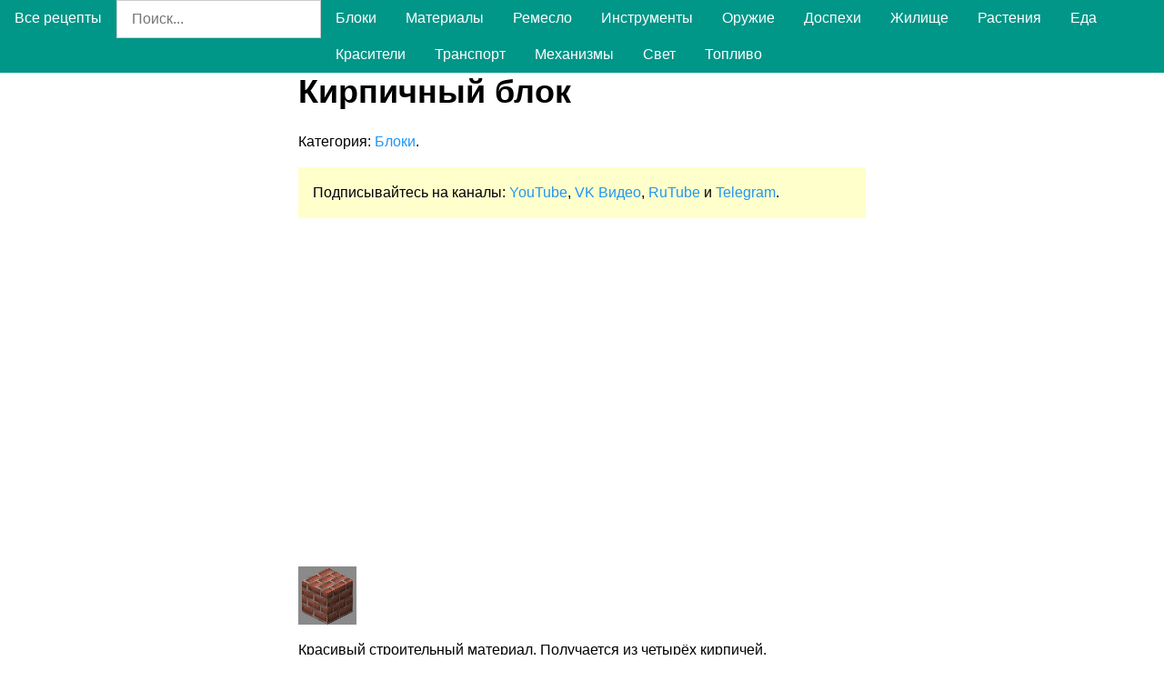

--- FILE ---
content_type: text/html;charset=UTF-8
request_url: https://craftminecraft.ru/items/brick-block
body_size: 12202
content:
<!DOCTYPE html>
<html lang="ru">
<head>

    <title>Кирпичный блок - как сделать, как добыть в Майнкрафте</title>
    <meta name="description" content="Красивый строительный материал. Получается из четырёх кирпичей.">
    <meta name="viewport" content="width=device-width, initial-scale=1">
    <link rel="stylesheet" type="text/css" href="/css/w3.css">
    <link rel="stylesheet" type="text/css" href="/css/font-awesome.min.css">
    <link rel="icon" href="https://craftminecraft.ru/favicon.png" type="image/png">
    <link rel="canonical" href="https://craftminecraft.ru/items/brick-block">
    <style>
        html, body {
            font-family: Arial, Helvetica, sans-serif;
            font-size: 12pt;
        }

        h1, h2, h3 {
            font-family: "Trebuchet MS", Arial, Helvetica, sans-serif;
            font-weight: bold;
        }
        .w3-container a {
            text-decoration: none;
        }
    </style>
    <script src="/js/utils.js?version=1.2"></script>
</head>
<body>

<!-- Yandex.Metrika counter -->
<script type="text/javascript" >
    (function(m,e,t,r,i,k,a){m[i]=m[i]||function(){(m[i].a=m[i].a||[]).push(arguments)};
        m[i].l=1*new Date();
        for (var j = 0; j < document.scripts.length; j++) {if (document.scripts[j].src === r) { return; }}
        k=e.createElement(t),a=e.getElementsByTagName(t)[0],k.async=1,k.src=r,a.parentNode.insertBefore(k,a)})
    (window, document, "script", "https://mc.yandex.ru/metrika/tag.js", "ym");

    ym(93971017, "init", {
        clickmap:true,
        trackLinks:true,
        accurateTrackBounce:true
    });
</script>
<noscript><div><img src="https://mc.yandex.ru/watch/93971017" style="position:absolute; left:-9999px;" alt="" /></div></noscript>
<!-- /Yandex.Metrika counter -->

<div class="w3-top">
        <div class="w3-bar w3-teal">
            <a href="/" class="w3-bar-item w3-button">Все рецепты</a>
            <form role="search" method="get" action="/search">
                <input type="text" class="w3-bar-item w3-input w3-border" placeholder="Поиск..." name="q">
            </form>
            <span>
                <a href="/categories/blocks" class="w3-bar-item w3-button w3-hide-small">Блоки</a>
            </span><span>
                <a href="/categories/materials" class="w3-bar-item w3-button w3-hide-small">Материалы</a>
            </span><span>
                <a href="/categories/craft" class="w3-bar-item w3-button w3-hide-small">Ремесло</a>
            </span><span>
                <a href="/categories/tools" class="w3-bar-item w3-button w3-hide-small">Инструменты</a>
            </span><span>
                <a href="/categories/weapons" class="w3-bar-item w3-button w3-hide-small">Оружие</a>
            </span><span>
                <a href="/categories/armor" class="w3-bar-item w3-button w3-hide-small">Доспехи</a>
            </span><span>
                <a href="/categories/home" class="w3-bar-item w3-button w3-hide-small">Жилище</a>
            </span><span>
                <a href="/categories/plants" class="w3-bar-item w3-button w3-hide-small">Растения</a>
            </span><span>
                <a href="/categories/food" class="w3-bar-item w3-button w3-hide-small">Еда</a>
            </span><span>
                <a href="/categories/colors" class="w3-bar-item w3-button w3-hide-small">Красители</a>
            </span><span>
                <a href="/categories/transport" class="w3-bar-item w3-button w3-hide-small">Транспорт</a>
            </span><span>
                <a href="/categories/redstone" class="w3-bar-item w3-button w3-hide-small">Механизмы</a>
            </span><span>
                <a href="/categories/light" class="w3-bar-item w3-button w3-hide-small">Свет</a>
            </span><span>
                <a href="/categories/fuel" class="w3-bar-item w3-button w3-hide-small">Топливо</a>
            </span>
            
        </div>
    </div>
<br>
<br>
<div class="w3-container w3-margin-top">
    <div class="w3-row">
        <div class="w3-col m3">
            <p></p>
        </div>
        <div class="w3-col m6">
            <h1>Кирпичный блок</h1>
            <p>Категория: <a class="w3-text-blue w3-hover-text-orange" href="/categories/blocks">Блоки</a>.</p>
            
            <div class="w3-panel w3-pale-yellow">
                <p>Подписывайтесь на каналы:
                    <a href="https://www.youtube.com/channel/UCvOLuRrBblb_XO6ILIkoGQQ" class="w3-text-blue w3-hover-text-orange" target="_blank">YouTube</a>,
                    <a href="https://vkvideo.ru/@craftminecraft_ru" class="w3-text-blue w3-hover-text-orange" target="_blank">VK Видео</a>,
                    <a href="https://rutube.ru/channel/24815246/" class="w3-text-blue w3-hover-text-orange" target="_blank">RuTube</a> и
                    <a href="https://t.me/+wjTsmYQ1IK4xMjZi" class="w3-text-blue w3-hover-text-orange" target="_blank">Telegram</a>.
                </p>
            </div>

            <div>
                <style>
                    .container {
                        position: relative;
                        overflow: hidden;
                        width: 100%;
                        padding-top: 56.25%;
                    }

                    .responsive-iframe {
                        position: absolute;
                        top: 0;
                        left: 0;
                        bottom: 0;
                        right: 0;
                        width: 100%;
                        height: 100%;
                    }
                </style>
                <div class="container">
                    <iframe class="responsive-iframe" src="https://rutube.ru/play/embed/e12dfc5b976bf09586a208d20f73c1df?skinColor=e53935" frameBorder="0" allow="clipboard-write; autoplay" webkitAllowFullScreen mozallowfullscreen allowFullScreen></iframe>
                </div>
            </div>
            <p><img src="/minecraft/blocks/brick.png" alt="Кирпичный блок в Майнкрафт"></p>
            <p>Красивый строительный материал. Получается из четырёх кирпичей.</p>
            

            

            

            <div>
                <h2>Как добыть</h2>
                <p>Чтобы получить <span>Кирпичный блок</span>, используйте такой инструмент как <strong>кирка</strong>.</p>
            </div>

            

            <div>
                <h2>Как сделать</h2>
                <p>Ниже приведена схема, которая показывает взаимное расположение исходных предметов на сетке крафта:</p>
                <div>
                    <p><img src="/schemes/handcraft-7-7-7-7-29.png" alt="Схема крафта: Кирпичный блок" class="w3-image"></p>
                    <p>Нам потребуется:</p>
                    <ul>
                        
                        
                        
                        
                        
                        
                        
                        <li>
                            <a class="w3-text-blue w3-hover-text-orange" href="/items/brick">Кирпич</a> - <span>4</span> шт.
                        </li>
                    </ul>
                    <p>В результате получим: <strong>Кирпичный блок</strong> - <span>1</span> шт.</p>
                    <br>
                </div>
            </div>

            <div>
                <h2>Производные предметы</h2>
                <p><span>Кирпичный блок</span> требуется для создания следующих предметов:</p>
                <table class="w3-table w3-bordered">
                    <tr>
                        <td><a href="/items/brick-fence"><img src="/minecraft/home/fences/brick.png" alt="Кирпичная стена Майнкрафт"></a></td>
                        <td>
                            <a class="w3-text-blue w3-hover-text-orange" href="/items/brick-fence">Кирпичная стена</a><br>
                            <em class="w3-text-gray">Стена из блоков кирпича.</em>
                        </td>
                    </tr>
                    <tr>
                        <td><a href="/items/brick-stairs"><img src="/minecraft/home/stairs/brick.png" alt="Кирпичные ступени Майнкрафт"></a></td>
                        <td>
                            <a class="w3-text-blue w3-hover-text-orange" href="/items/brick-stairs">Кирпичные ступени</a><br>
                            <em class="w3-text-gray">Ступени из блоков кирпича.</em>
                        </td>
                    </tr>
                </table>
                <br>
                <br>
            </div>
        </div>
        <div class="w3-col m3">
            <p></p>
        </div>
    </div>
</div>

<div class="w3-container">
    <hr>
    <div class="w3-margin-bottom">
        <div class="w3-row">
            <div class="w3-col m3">
                <p></p>
            </div>
            <div class="w3-col m6">
                <h3>Комментарии</h3>
                <p>Здесь вы можете оставить комментарий или сообщить об ошибке.</p>
            </div>
        </div>

        

        <div class="w3-row w3-margin-top">
            <div class="w3-col m3">
                <p></p>
            </div>
            <div class="w3-container w3-card-4 w3-light-grey w3-col m6">
                <h4>Добавить комментарий</h4>
                <p>
                    <label>Имя или никнейм:</label>
                    <input class="w3-input w3-border" type="text" id="comment-author">
                </p>
                <p>
                    <label>Комментарий (обязательно):</label>
                    <textarea class="w3-input w3-border" id="comment-text" rows="5"></textarea>
                </p>
                <p>
                    <button class="w3-button w3-blue w3-round" onclick="sendComment()">Добавить</button>
                </p>
            </div>
        </div>
    </div>
    <script>
        function sendComment() {
            postData(
                '/comments',
                {
                    moduleName: getValue('#comment-module'),
                    key: getValue('#comment-key'),
                    authorName: getValue('#comment-author'),
                    content: getValue('#comment-text'),
                    accessToken: getValue('#comment-access-token')
                },
                (data) => {
                    if (data.success) {
                        clearValue('#comment-author');
                        clearValue('#comment-text');
                        setClass('#message-box-header', 'w3-container w3-green');
                    } else {
                        setClass('#message-box-header', 'w3-container w3-red');
                    }
                    setText('#message-box-text', data.message);
                    show('#message-box');
                }
            );
        }
    </script>
</div>
<div id="message-box" class="w3-modal">
    <div class="w3-modal-content w3-animate-top w3-card-4">
        <header class="w3-container w3-red" id="message-box-header">
            <span onclick="hide('#message-box')" class="w3-button w3-display-topright">&times;</span>
            <h2>craftminecraft.ru</h2>
        </header>
        <div class="w3-container">
            <p id="message-box-text" class="w3-large"></p>
        </div>
    </div>
</div>
<input type="hidden" id="comment-module" value="item">
<input type="hidden" id="comment-key" value="brick-block">
<input type="hidden" id="comment-access-token" value="63a1dc2d89e54a94899f50ead616c66e">

</body>
</html>

--- FILE ---
content_type: text/javascript
request_url: https://craftminecraft.ru/js/utils.js?version=1.2
body_size: 2853
content:
// utils.js v1.3

function getData(url, success, params, token) {
    exchangeData(url, 'GET', success, params, token)
}

function exchangeData(url, requestType, success, params, token) {
    let headers = withTokenHeader({
        'Accept': 'application/json'
    }, token);
    fetch(
        url + '?' + (new URLSearchParams(params)).toString(),
        {
            method: requestType,
            headers: headers
        }
    )
        .then(response => response.json())
        .then(data => success(data));
}

function postData(url, body, success, token) {
    exchangeDataWithBody(url, 'POST', body, success, token);
}

function putData(url, body, success, token) {
    exchangeDataWithBody(url, 'PUT', body, success, token);
}

function deleteData(url, body, success, token) {
    exchangeDataWithBody(url, 'DELETE', body, success, token)
}

function exchangeDataWithBody(url, requestType, body, success, token) {
    let headers = withTokenHeader({
        'Accept': 'application/json',
        'Content-Type': 'application/json'
    }, token);
    fetch(
        url,
        {
            method: requestType,
            headers: headers,
            body: JSON.stringify(body)
        }
    )
        .then(response => response.json())
        .then(data => success(data));
}

function withTokenHeader(headers, token) {
    if (token !== undefined) {
        headers['Authorization'] = 'Bearer ' + token;
    }
    return headers;
}

function getValue(selector) {
    return document.querySelector(selector).value;
}

function isChecked(selector) {
    return document.querySelector(selector).checked
}

function setChecked(selector, flag) {
    return document.querySelector(selector).checked = flag;
}

function setValue(selector, value) {
    document.querySelector(selector).value = value;
}

function clearValue(selector) {
    document.querySelector(selector).value = '';
}

function clearChildren(parentSelector) {
    document.querySelector(parentSelector).innerHTML = '';
}

function createElementWithText(tag, text) {
    let element = document.createElement(tag);
    element.textContent = text;
    return element;
}

function createElementWithTextAndClass(tag, text, className) {
    let element = document.createElement(tag);
    element.textContent = text;
    element.className = className;
    return element;
}

function addChild(parentSelector, child) {
    document.querySelector(parentSelector).appendChild(child);
}

function hide(selector) {
    document.querySelector(selector).style.display = 'none';
}

function hideAll(selector) {
    document.querySelectorAll(selector).forEach((item) => {
        item.style.display = 'none';
    });
}

function show(selector) {
    document.querySelector(selector).style.display = 'block';
}

function showAll(selector) {
    document.querySelectorAll(selector).forEach((item) => {
        item.style.display = 'block';
    });
}

function getText(selector) {
    return document.querySelector(selector).textContent;
}

function setText(selector, text) {
    document.querySelector(selector).textContent = text;
}

function setClass(selector, className) {
    document.querySelector(selector).className = className;
}

function setHref(selector, href) {
    document.querySelector(selector).setAttribute('href', href);
}
